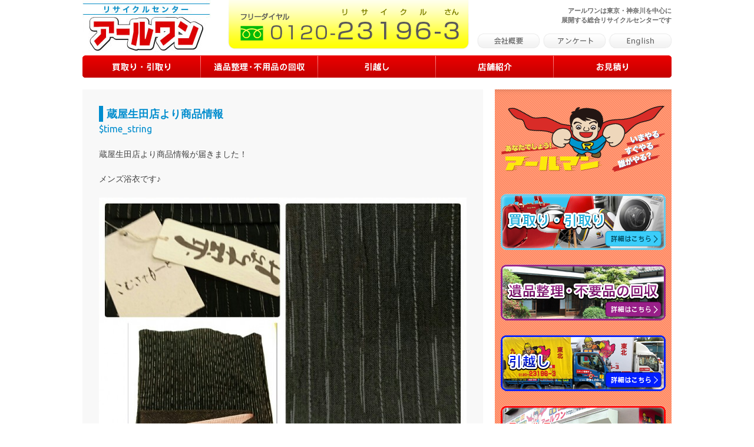

--- FILE ---
content_type: text/html; charset=UTF-8
request_url: https://r-1.co.jp/2016/07/17/%E8%94%B5%E5%B1%8B%E7%94%9F%E7%94%B0%E5%BA%97%E3%82%88%E3%82%8A%E5%95%86%E5%93%81%E6%83%85%E5%A0%B1-13/
body_size: 30701
content:
<!DOCTYPE html>
<html lang="ja">
<head>
<meta charset="UTF-8">
<meta name="viewport" content="width=device-width, initial-scale=1">
<title>蔵屋生田店より商品情報 | リサイクルセンター R-1 | リサイクルショップ アールワン</title>
<link rel="profile" href="https://gmpg.org/xfn/11">
<link rel="pingback" href="https://r-1.co.jp/wp/xmlrpc.php">

<meta name='robots' content='max-image-preview:large' />
	<style>img:is([sizes="auto" i], [sizes^="auto," i]) { contain-intrinsic-size: 3000px 1500px }</style>
	<link rel='dns-prefetch' href='//ajax.googleapis.com' />
<link rel='dns-prefetch' href='//fonts.googleapis.com' />
<link rel="alternate" type="application/rss+xml" title="リサイクルセンター R-1 | リサイクルショップ アールワン &raquo; フィード" href="https://r-1.co.jp/feed/" />
<link rel="alternate" type="application/rss+xml" title="リサイクルセンター R-1 | リサイクルショップ アールワン &raquo; コメントフィード" href="https://r-1.co.jp/comments/feed/" />
<script type="text/javascript">
/* <![CDATA[ */
window._wpemojiSettings = {"baseUrl":"https:\/\/s.w.org\/images\/core\/emoji\/16.0.1\/72x72\/","ext":".png","svgUrl":"https:\/\/s.w.org\/images\/core\/emoji\/16.0.1\/svg\/","svgExt":".svg","source":{"concatemoji":"https:\/\/r-1.co.jp\/wp\/wp-includes\/js\/wp-emoji-release.min.js?ver=6.8.3"}};
/*! This file is auto-generated */
!function(s,n){var o,i,e;function c(e){try{var t={supportTests:e,timestamp:(new Date).valueOf()};sessionStorage.setItem(o,JSON.stringify(t))}catch(e){}}function p(e,t,n){e.clearRect(0,0,e.canvas.width,e.canvas.height),e.fillText(t,0,0);var t=new Uint32Array(e.getImageData(0,0,e.canvas.width,e.canvas.height).data),a=(e.clearRect(0,0,e.canvas.width,e.canvas.height),e.fillText(n,0,0),new Uint32Array(e.getImageData(0,0,e.canvas.width,e.canvas.height).data));return t.every(function(e,t){return e===a[t]})}function u(e,t){e.clearRect(0,0,e.canvas.width,e.canvas.height),e.fillText(t,0,0);for(var n=e.getImageData(16,16,1,1),a=0;a<n.data.length;a++)if(0!==n.data[a])return!1;return!0}function f(e,t,n,a){switch(t){case"flag":return n(e,"\ud83c\udff3\ufe0f\u200d\u26a7\ufe0f","\ud83c\udff3\ufe0f\u200b\u26a7\ufe0f")?!1:!n(e,"\ud83c\udde8\ud83c\uddf6","\ud83c\udde8\u200b\ud83c\uddf6")&&!n(e,"\ud83c\udff4\udb40\udc67\udb40\udc62\udb40\udc65\udb40\udc6e\udb40\udc67\udb40\udc7f","\ud83c\udff4\u200b\udb40\udc67\u200b\udb40\udc62\u200b\udb40\udc65\u200b\udb40\udc6e\u200b\udb40\udc67\u200b\udb40\udc7f");case"emoji":return!a(e,"\ud83e\udedf")}return!1}function g(e,t,n,a){var r="undefined"!=typeof WorkerGlobalScope&&self instanceof WorkerGlobalScope?new OffscreenCanvas(300,150):s.createElement("canvas"),o=r.getContext("2d",{willReadFrequently:!0}),i=(o.textBaseline="top",o.font="600 32px Arial",{});return e.forEach(function(e){i[e]=t(o,e,n,a)}),i}function t(e){var t=s.createElement("script");t.src=e,t.defer=!0,s.head.appendChild(t)}"undefined"!=typeof Promise&&(o="wpEmojiSettingsSupports",i=["flag","emoji"],n.supports={everything:!0,everythingExceptFlag:!0},e=new Promise(function(e){s.addEventListener("DOMContentLoaded",e,{once:!0})}),new Promise(function(t){var n=function(){try{var e=JSON.parse(sessionStorage.getItem(o));if("object"==typeof e&&"number"==typeof e.timestamp&&(new Date).valueOf()<e.timestamp+604800&&"object"==typeof e.supportTests)return e.supportTests}catch(e){}return null}();if(!n){if("undefined"!=typeof Worker&&"undefined"!=typeof OffscreenCanvas&&"undefined"!=typeof URL&&URL.createObjectURL&&"undefined"!=typeof Blob)try{var e="postMessage("+g.toString()+"("+[JSON.stringify(i),f.toString(),p.toString(),u.toString()].join(",")+"));",a=new Blob([e],{type:"text/javascript"}),r=new Worker(URL.createObjectURL(a),{name:"wpTestEmojiSupports"});return void(r.onmessage=function(e){c(n=e.data),r.terminate(),t(n)})}catch(e){}c(n=g(i,f,p,u))}t(n)}).then(function(e){for(var t in e)n.supports[t]=e[t],n.supports.everything=n.supports.everything&&n.supports[t],"flag"!==t&&(n.supports.everythingExceptFlag=n.supports.everythingExceptFlag&&n.supports[t]);n.supports.everythingExceptFlag=n.supports.everythingExceptFlag&&!n.supports.flag,n.DOMReady=!1,n.readyCallback=function(){n.DOMReady=!0}}).then(function(){return e}).then(function(){var e;n.supports.everything||(n.readyCallback(),(e=n.source||{}).concatemoji?t(e.concatemoji):e.wpemoji&&e.twemoji&&(t(e.twemoji),t(e.wpemoji)))}))}((window,document),window._wpemojiSettings);
/* ]]> */
</script>
<style id='wp-emoji-styles-inline-css' type='text/css'>

	img.wp-smiley, img.emoji {
		display: inline !important;
		border: none !important;
		box-shadow: none !important;
		height: 1em !important;
		width: 1em !important;
		margin: 0 0.07em !important;
		vertical-align: -0.1em !important;
		background: none !important;
		padding: 0 !important;
	}
</style>
<link rel='stylesheet' id='wp-block-library-css' href='https://r-1.co.jp/wp/wp-includes/css/dist/block-library/style.min.css?ver=6.8.3' type='text/css' media='all' />
<style id='classic-theme-styles-inline-css' type='text/css'>
/*! This file is auto-generated */
.wp-block-button__link{color:#fff;background-color:#32373c;border-radius:9999px;box-shadow:none;text-decoration:none;padding:calc(.667em + 2px) calc(1.333em + 2px);font-size:1.125em}.wp-block-file__button{background:#32373c;color:#fff;text-decoration:none}
</style>
<style id='global-styles-inline-css' type='text/css'>
:root{--wp--preset--aspect-ratio--square: 1;--wp--preset--aspect-ratio--4-3: 4/3;--wp--preset--aspect-ratio--3-4: 3/4;--wp--preset--aspect-ratio--3-2: 3/2;--wp--preset--aspect-ratio--2-3: 2/3;--wp--preset--aspect-ratio--16-9: 16/9;--wp--preset--aspect-ratio--9-16: 9/16;--wp--preset--color--black: #000000;--wp--preset--color--cyan-bluish-gray: #abb8c3;--wp--preset--color--white: #ffffff;--wp--preset--color--pale-pink: #f78da7;--wp--preset--color--vivid-red: #cf2e2e;--wp--preset--color--luminous-vivid-orange: #ff6900;--wp--preset--color--luminous-vivid-amber: #fcb900;--wp--preset--color--light-green-cyan: #7bdcb5;--wp--preset--color--vivid-green-cyan: #00d084;--wp--preset--color--pale-cyan-blue: #8ed1fc;--wp--preset--color--vivid-cyan-blue: #0693e3;--wp--preset--color--vivid-purple: #9b51e0;--wp--preset--gradient--vivid-cyan-blue-to-vivid-purple: linear-gradient(135deg,rgba(6,147,227,1) 0%,rgb(155,81,224) 100%);--wp--preset--gradient--light-green-cyan-to-vivid-green-cyan: linear-gradient(135deg,rgb(122,220,180) 0%,rgb(0,208,130) 100%);--wp--preset--gradient--luminous-vivid-amber-to-luminous-vivid-orange: linear-gradient(135deg,rgba(252,185,0,1) 0%,rgba(255,105,0,1) 100%);--wp--preset--gradient--luminous-vivid-orange-to-vivid-red: linear-gradient(135deg,rgba(255,105,0,1) 0%,rgb(207,46,46) 100%);--wp--preset--gradient--very-light-gray-to-cyan-bluish-gray: linear-gradient(135deg,rgb(238,238,238) 0%,rgb(169,184,195) 100%);--wp--preset--gradient--cool-to-warm-spectrum: linear-gradient(135deg,rgb(74,234,220) 0%,rgb(151,120,209) 20%,rgb(207,42,186) 40%,rgb(238,44,130) 60%,rgb(251,105,98) 80%,rgb(254,248,76) 100%);--wp--preset--gradient--blush-light-purple: linear-gradient(135deg,rgb(255,206,236) 0%,rgb(152,150,240) 100%);--wp--preset--gradient--blush-bordeaux: linear-gradient(135deg,rgb(254,205,165) 0%,rgb(254,45,45) 50%,rgb(107,0,62) 100%);--wp--preset--gradient--luminous-dusk: linear-gradient(135deg,rgb(255,203,112) 0%,rgb(199,81,192) 50%,rgb(65,88,208) 100%);--wp--preset--gradient--pale-ocean: linear-gradient(135deg,rgb(255,245,203) 0%,rgb(182,227,212) 50%,rgb(51,167,181) 100%);--wp--preset--gradient--electric-grass: linear-gradient(135deg,rgb(202,248,128) 0%,rgb(113,206,126) 100%);--wp--preset--gradient--midnight: linear-gradient(135deg,rgb(2,3,129) 0%,rgb(40,116,252) 100%);--wp--preset--font-size--small: 13px;--wp--preset--font-size--medium: 20px;--wp--preset--font-size--large: 36px;--wp--preset--font-size--x-large: 42px;--wp--preset--spacing--20: 0.44rem;--wp--preset--spacing--30: 0.67rem;--wp--preset--spacing--40: 1rem;--wp--preset--spacing--50: 1.5rem;--wp--preset--spacing--60: 2.25rem;--wp--preset--spacing--70: 3.38rem;--wp--preset--spacing--80: 5.06rem;--wp--preset--shadow--natural: 6px 6px 9px rgba(0, 0, 0, 0.2);--wp--preset--shadow--deep: 12px 12px 50px rgba(0, 0, 0, 0.4);--wp--preset--shadow--sharp: 6px 6px 0px rgba(0, 0, 0, 0.2);--wp--preset--shadow--outlined: 6px 6px 0px -3px rgba(255, 255, 255, 1), 6px 6px rgba(0, 0, 0, 1);--wp--preset--shadow--crisp: 6px 6px 0px rgba(0, 0, 0, 1);}:where(.is-layout-flex){gap: 0.5em;}:where(.is-layout-grid){gap: 0.5em;}body .is-layout-flex{display: flex;}.is-layout-flex{flex-wrap: wrap;align-items: center;}.is-layout-flex > :is(*, div){margin: 0;}body .is-layout-grid{display: grid;}.is-layout-grid > :is(*, div){margin: 0;}:where(.wp-block-columns.is-layout-flex){gap: 2em;}:where(.wp-block-columns.is-layout-grid){gap: 2em;}:where(.wp-block-post-template.is-layout-flex){gap: 1.25em;}:where(.wp-block-post-template.is-layout-grid){gap: 1.25em;}.has-black-color{color: var(--wp--preset--color--black) !important;}.has-cyan-bluish-gray-color{color: var(--wp--preset--color--cyan-bluish-gray) !important;}.has-white-color{color: var(--wp--preset--color--white) !important;}.has-pale-pink-color{color: var(--wp--preset--color--pale-pink) !important;}.has-vivid-red-color{color: var(--wp--preset--color--vivid-red) !important;}.has-luminous-vivid-orange-color{color: var(--wp--preset--color--luminous-vivid-orange) !important;}.has-luminous-vivid-amber-color{color: var(--wp--preset--color--luminous-vivid-amber) !important;}.has-light-green-cyan-color{color: var(--wp--preset--color--light-green-cyan) !important;}.has-vivid-green-cyan-color{color: var(--wp--preset--color--vivid-green-cyan) !important;}.has-pale-cyan-blue-color{color: var(--wp--preset--color--pale-cyan-blue) !important;}.has-vivid-cyan-blue-color{color: var(--wp--preset--color--vivid-cyan-blue) !important;}.has-vivid-purple-color{color: var(--wp--preset--color--vivid-purple) !important;}.has-black-background-color{background-color: var(--wp--preset--color--black) !important;}.has-cyan-bluish-gray-background-color{background-color: var(--wp--preset--color--cyan-bluish-gray) !important;}.has-white-background-color{background-color: var(--wp--preset--color--white) !important;}.has-pale-pink-background-color{background-color: var(--wp--preset--color--pale-pink) !important;}.has-vivid-red-background-color{background-color: var(--wp--preset--color--vivid-red) !important;}.has-luminous-vivid-orange-background-color{background-color: var(--wp--preset--color--luminous-vivid-orange) !important;}.has-luminous-vivid-amber-background-color{background-color: var(--wp--preset--color--luminous-vivid-amber) !important;}.has-light-green-cyan-background-color{background-color: var(--wp--preset--color--light-green-cyan) !important;}.has-vivid-green-cyan-background-color{background-color: var(--wp--preset--color--vivid-green-cyan) !important;}.has-pale-cyan-blue-background-color{background-color: var(--wp--preset--color--pale-cyan-blue) !important;}.has-vivid-cyan-blue-background-color{background-color: var(--wp--preset--color--vivid-cyan-blue) !important;}.has-vivid-purple-background-color{background-color: var(--wp--preset--color--vivid-purple) !important;}.has-black-border-color{border-color: var(--wp--preset--color--black) !important;}.has-cyan-bluish-gray-border-color{border-color: var(--wp--preset--color--cyan-bluish-gray) !important;}.has-white-border-color{border-color: var(--wp--preset--color--white) !important;}.has-pale-pink-border-color{border-color: var(--wp--preset--color--pale-pink) !important;}.has-vivid-red-border-color{border-color: var(--wp--preset--color--vivid-red) !important;}.has-luminous-vivid-orange-border-color{border-color: var(--wp--preset--color--luminous-vivid-orange) !important;}.has-luminous-vivid-amber-border-color{border-color: var(--wp--preset--color--luminous-vivid-amber) !important;}.has-light-green-cyan-border-color{border-color: var(--wp--preset--color--light-green-cyan) !important;}.has-vivid-green-cyan-border-color{border-color: var(--wp--preset--color--vivid-green-cyan) !important;}.has-pale-cyan-blue-border-color{border-color: var(--wp--preset--color--pale-cyan-blue) !important;}.has-vivid-cyan-blue-border-color{border-color: var(--wp--preset--color--vivid-cyan-blue) !important;}.has-vivid-purple-border-color{border-color: var(--wp--preset--color--vivid-purple) !important;}.has-vivid-cyan-blue-to-vivid-purple-gradient-background{background: var(--wp--preset--gradient--vivid-cyan-blue-to-vivid-purple) !important;}.has-light-green-cyan-to-vivid-green-cyan-gradient-background{background: var(--wp--preset--gradient--light-green-cyan-to-vivid-green-cyan) !important;}.has-luminous-vivid-amber-to-luminous-vivid-orange-gradient-background{background: var(--wp--preset--gradient--luminous-vivid-amber-to-luminous-vivid-orange) !important;}.has-luminous-vivid-orange-to-vivid-red-gradient-background{background: var(--wp--preset--gradient--luminous-vivid-orange-to-vivid-red) !important;}.has-very-light-gray-to-cyan-bluish-gray-gradient-background{background: var(--wp--preset--gradient--very-light-gray-to-cyan-bluish-gray) !important;}.has-cool-to-warm-spectrum-gradient-background{background: var(--wp--preset--gradient--cool-to-warm-spectrum) !important;}.has-blush-light-purple-gradient-background{background: var(--wp--preset--gradient--blush-light-purple) !important;}.has-blush-bordeaux-gradient-background{background: var(--wp--preset--gradient--blush-bordeaux) !important;}.has-luminous-dusk-gradient-background{background: var(--wp--preset--gradient--luminous-dusk) !important;}.has-pale-ocean-gradient-background{background: var(--wp--preset--gradient--pale-ocean) !important;}.has-electric-grass-gradient-background{background: var(--wp--preset--gradient--electric-grass) !important;}.has-midnight-gradient-background{background: var(--wp--preset--gradient--midnight) !important;}.has-small-font-size{font-size: var(--wp--preset--font-size--small) !important;}.has-medium-font-size{font-size: var(--wp--preset--font-size--medium) !important;}.has-large-font-size{font-size: var(--wp--preset--font-size--large) !important;}.has-x-large-font-size{font-size: var(--wp--preset--font-size--x-large) !important;}
:where(.wp-block-post-template.is-layout-flex){gap: 1.25em;}:where(.wp-block-post-template.is-layout-grid){gap: 1.25em;}
:where(.wp-block-columns.is-layout-flex){gap: 2em;}:where(.wp-block-columns.is-layout-grid){gap: 2em;}
:root :where(.wp-block-pullquote){font-size: 1.5em;line-height: 1.6;}
</style>
<link rel='stylesheet' id='contact-form-7-css' href='https://r-1.co.jp/wp/wp-content/plugins/contact-form-7/includes/css/styles.css?ver=5.4.2' type='text/css' media='all' />
<link rel='stylesheet' id='plainly-style-css' href='https://r-1.co.jp/wp/wp-content/themes/r-1/style.css?ver=6.8.3' type='text/css' media='all' />
<link rel='stylesheet' id='plainly-fonts-css' href='//fonts.googleapis.com/css?family=Ubuntu%3A300italic%2C300%2C400italic%2C400%2C500italic%2C500%2C700italic%2C700&#038;subset=latin%2Clatin-ext' type='text/css' media='all' />
<script type="text/javascript" src="https://ajax.googleapis.com/ajax/libs/jquery/1.11.0/jquery.min.js?ver=1.11.0" id="jquery-js"></script>
<link rel="https://api.w.org/" href="https://r-1.co.jp/wp-json/" /><link rel="alternate" title="JSON" type="application/json" href="https://r-1.co.jp/wp-json/wp/v2/posts/1704" /><link rel="EditURI" type="application/rsd+xml" title="RSD" href="https://r-1.co.jp/wp/xmlrpc.php?rsd" />
<meta name="generator" content="WordPress 6.8.3" />
<link rel="canonical" href="https://r-1.co.jp/2016/07/17/%e8%94%b5%e5%b1%8b%e7%94%9f%e7%94%b0%e5%ba%97%e3%82%88%e3%82%8a%e5%95%86%e5%93%81%e6%83%85%e5%a0%b1-13/" />
<link rel='shortlink' href='https://r-1.co.jp/?p=1704' />
<link rel="alternate" title="oEmbed (JSON)" type="application/json+oembed" href="https://r-1.co.jp/wp-json/oembed/1.0/embed?url=https%3A%2F%2Fr-1.co.jp%2F2016%2F07%2F17%2F%25e8%2594%25b5%25e5%25b1%258b%25e7%2594%259f%25e7%2594%25b0%25e5%25ba%2597%25e3%2582%2588%25e3%2582%258a%25e5%2595%2586%25e5%2593%2581%25e6%2583%2585%25e5%25a0%25b1-13%2F" />
<link rel="alternate" title="oEmbed (XML)" type="text/xml+oembed" href="https://r-1.co.jp/wp-json/oembed/1.0/embed?url=https%3A%2F%2Fr-1.co.jp%2F2016%2F07%2F17%2F%25e8%2594%25b5%25e5%25b1%258b%25e7%2594%259f%25e7%2594%25b0%25e5%25ba%2597%25e3%2582%2588%25e3%2582%258a%25e5%2595%2586%25e5%2593%2581%25e6%2583%2585%25e5%25a0%25b1-13%2F&#038;format=xml" />
<link rel="icon" href="https://r-1.co.jp/wp/wp-content/uploads/2016/03/cropped-3匹-32x32.jpg" sizes="32x32" />
<link rel="icon" href="https://r-1.co.jp/wp/wp-content/uploads/2016/03/cropped-3匹-192x192.jpg" sizes="192x192" />
<link rel="apple-touch-icon" href="https://r-1.co.jp/wp/wp-content/uploads/2016/03/cropped-3匹-180x180.jpg" />
<meta name="msapplication-TileImage" content="https://r-1.co.jp/wp/wp-content/uploads/2016/03/cropped-3匹-270x270.jpg" />


</head>

<body class="wp-singular post-template-default single single-post postid-1704 single-format-standard wp-theme-r-1 drawer drawer-left">

<script>
  (function(i,s,o,g,r,a,m){i['GoogleAnalyticsObject']=r;i[r]=i[r]||function(){
  (i[r].q=i[r].q||[]).push(arguments)},i[r].l=1*new Date();a=s.createElement(o),
  m=s.getElementsByTagName(o)[0];a.async=1;a.src=g;m.parentNode.insertBefore(a,m)
  })(window,document,'script','//www.google-analytics.com/analytics.js','ga');

  ga('create', 'UA-1292853-19', 'auto');
  ga('send', 'pageview');

</script>

<div id="page" class="hfeed site">
	
	<div id="content" class="site-content">
			<header id="masthead" class="site-header" role="banner">
			<div class="site-branding">
				<h1 class="site-title"><a href="https://r-1.co.jp/" rel="home"><img src="https://r-1.co.jp/wp/wp-content/themes/r-1/images/logo_r1.gif" alt="みんなのアールワン" /></a></h1>
							<h2 class="site-description">アールワンは東京・神奈川を中心に<br />展開する総合リサイクルセンターです</h2>
						</div>
			
						<p class="freedial_header"><img src="https://r-1.co.jp/wp/wp-content/themes/r-1/images/freedial_header.gif" alt="0120-23196-3" /></p>
							
				<ul class="gnavsub">
					<li class="gnavsub_company"><a href="https://r-1.co.jp/company/">会社概要</a></li>
					<li class="gnavsub_inquiry"><a href="https://r-1.co.jp/suggestion-box/">アンケート</a></li>
					<li class="gnavsub_english"><a href="https://r-1.co.jp/stores_english/">English</a></li>
				</ul>
				
				<ul class="gnav">
					<li class="gnav_sell"><a href="https://r-1.co.jp/sell/">買取り・引取り</a></li>
					<li class="gnav_disused"><a href="https://r-1.co.jp/disused/">遺品整理・不要品の回収</a></li>
					<li class="gnav_move"><a href="https://r-1.co.jp/move/">引越し</a></li>
					<li class="gnav_stores"><a href="https://r-1.co.jp/stores/">店舗紹介</a></li>
					<!-- <li class="gnav_kuraya"><a href="https://r-1.co.jp/stores_kuraya_ikuta/">きもの蔵屋</a></li>
					<li class="gnav_recruit"><a href="https://r-1.co.jp/recruit/">求人</a></li>
					<li class="gnav_staff"><a href="https://r-1.co.jp/staff/">スタッフ紹介</a></li>
					<li class="gnav_estimate"><a href="https://r-1.co.jp/buy/mailform.html" target="_blank">お見積り</a></li> -->
					<li class="gnav_estimate"><a href="https://r-1.co.jp/quotation/">お見積り</a></li>
				</ul>
				
			</header><!-- #masthead -->

								
		<div id="primary" class="content-area">
			<main id="main" class="site-main" role="main">
		
			
<article id="post-1704" class="post-1704 post type-post status-publish format-standard hentry category-7">
	<header class="entry-header">

		<h1 class="entry-title">蔵屋生田店より商品情報</h1>
		<div class="entry-meta">
			<span class="posted-on">$time_string</span><span class="byline"> &middot; <span class="author vcard"><a class="url fn n" href="https://r-1.co.jp/author/r-one/">r-one</a></span></span>		</div><!-- .entry-meta -->
	</header><!-- .entry-header -->

	<div class="entry-content">
				<p>蔵屋生田店より商品情報が届きました！</p>
<p>メンズ浴衣です♪</p>
<p><a href="https://r-1.co.jp/wp/wp-content/uploads/2016/07/IMG_20160713_171249.jpg"><img fetchpriority="high" decoding="async" class="alignnone size-medium wp-image-1705" src="https://r-1.co.jp/wp/wp-content/uploads/2016/07/IMG_20160713_171249-624x624.jpg" alt="IMG_20160713_171249" width="624" height="624" srcset="https://r-1.co.jp/wp/wp-content/uploads/2016/07/IMG_20160713_171249-624x624.jpg 624w, https://r-1.co.jp/wp/wp-content/uploads/2016/07/IMG_20160713_171249.jpg 749w" sizes="(max-width: 624px) 100vw, 624px" /></a></p>
<p>&nbsp;</p>
<p><span style="color: #000000; font-family: 游ゴシック;">コムサデモード　浴衣と帯のセット</span></p>
<p><span style="color: #000000; font-family: 游ゴシック;"><span lang="EN-US">販売価格：13,000</span>円<span lang="EN-US">+</span>税</span></p>
<p><span style="color: #000000; font-family: 游ゴシック;">サイズ:</span><span style="color: #000000; font-family: 游ゴシック;"><span lang="EN-US">LL</span></span></p>
<p><span style="color: #000000; font-family: 游ゴシック;">この浴衣、なんと</span><span style="color: #ff0000; font-family: 游ゴシック;"><strong>新品・未使用品なんです</strong><span style="color: #000000;"> 😯  😯 </span></span></p>
<p>この夏、彼女と花火大会に行く予定のオシャレな男性の皆さま、</p>
<p>待ち合わせに浴衣で登場！なんていかがでしょう？</p>
<p>彼女が喜ぶこと間違いなしですっ！</p>
<p>サイズはＬＬと大きめですので、日本びいきの外国の方にも着て頂けるかもしれませんね♪</p>
<p>&nbsp;</p>
<p>在庫確認など商品についてのお問い合わせは・・・</p>
<p>アンティーク＆着物専門店<strong>　</strong><strong><u><span style="color: #0066cc;">●</span></u></strong><a href="https://r-1.co.jp/stores_kuraya_ikuta/"><strong>蔵屋生田店</strong></a>　　☎044-712-5502　まで。　</p>
<hr />
<p><span style="font-size: 12pt;">インスタグラムも始めました！</span></p>
<p>蔵屋のスタッフが着物やアンティークの品物などを写真でご紹介しております。</p>
<p>ぜひチェックしてみてくださいね！</p>
<p><span style="font-size: 14pt;"><a href="https://www.instagram.com/kimono_kuraya/"><img decoding="async" class="alignnone size-full wp-image-1093" src="https://r-1.co.jp/wp/wp-content/uploads/2016/04/バナー１.png" alt="バナー１" width="114" height="70" /></a></span></p>
<p>スマホでチェックの方はこちらから♪</p>
<p>　　↓　↓　↓</p>
<p><a href="https://r-1.co.jp/wp/wp-content/uploads/2016/03/蔵屋インスタ-ＱR.jpg"><img decoding="async" class="alignnone size-full wp-image-1031" src="https://r-1.co.jp/wp/wp-content/uploads/2016/03/蔵屋インスタ-ＱR.jpg" alt="蔵屋インスタ     ＱR" width="114" height="110" /></a></p>
<p>&nbsp;</p>
<p>&nbsp;</p>
<p>&nbsp;</p>
<p>&nbsp;</p>
<p>&nbsp;</p>
<p><span lang="EN-US"><span style="color: #000000; font-family: 游ゴシック;"> </span></span></p>
<p>&nbsp;</p>
			</div><!-- .entry-content -->

	<footer class="entry-footer">
								<span class="cat-links">
				Posted in <a href="https://r-1.co.jp/category/%e8%94%b5%e5%b1%8b/" rel="category tag">蔵屋</a>			</span>
			
					
			</footer><!-- .entry-footer -->
</article><!-- #post-## -->

				<nav class="navigation post-navigation" role="navigation">
		<h1 class="screen-reader-text">Post navigation</h1>
		<div class="nav-links">
			<div class="nav-previous"><a href="https://r-1.co.jp/2016/07/16/%e8%aa%ad%e5%a3%b2%e3%83%a9%e3%83%b3%e3%83%89%e5%ba%97%e3%82%88%e3%82%8a%e5%95%86%e5%93%81%e6%83%85%e5%a0%b1-6/" rel="prev"><span class="meta-nav">&larr;</span>&nbsp;読売ランド店より商品情報</a></div><div class="nav-next"><a href="https://r-1.co.jp/2016/07/19/%e6%9f%bf%e7%94%9f%e5%ba%97%e5%95%86%e5%93%81%e6%83%85%e5%a0%b1/" rel="next">柿生店商品情報&nbsp;<span class="meta-nav">&rarr;</span></a></div>		</div><!-- .nav-links -->
	</nav><!-- .navigation -->
	
			
		
		</main><!-- #main -->
	</div><!-- #primary -->


<div class="drawer-header">
    <button type="button" class="drawer-toggle drawer-hamberger">
      <span class="drawer-hamberger-icon"></span>
    </button>
</div>
  
  <div class="drawer-main drawer-default">
    <nav class="drawer-nav">
    <div class="drawer-brand">
    	<div class="sidebar_logo"><img src="https://r-1.co.jp/wp/wp-content/themes/r-1/images/rman.png" alt="アールマン" /></div>
		<div class="main-navigation-drawer">
			<ul class="sp_nav_grn">
			<li><a href="https://r-1.co.jp/sell/">買取り・引取り</a></li>
			<li><a href="https://r-1.co.jp/disused/">遺品整理・不要品の回収</a></li>
			<li><a href="https://r-1.co.jp/move/">引越し</a></li>
			<li><a href="https://r-1.co.jp/stores/">店舗紹介</a></li>
			<!-- <li><a href="https://r-1.co.jp/stores_kuraya_ikuta/">きもの蔵屋</a></li> -->
			</ul>
			
			<ul class="sp_nav_org">
			<!-- <li><a href="https://r-1.co.jp/recruit/">求人</a></li>
			<li><a href="https://r-1.co.jp/staff/">スタッフ紹介</a></li> -->
			<li><a href="http://r-1.co.jp/buy/mailform.html" target="_blank">お見積り</a></li>
			</ul>
			
			<ul class="sp_nav_blu">
			<li><a href="https://r-1.co.jp/company/">会社概要</a></li>
			<li><a href="https://r-1.co.jp/suggestion-box/">アンケート</a></li>
			<li><a href="https://r-1.co.jp/stores_english/">English</a></li>
			<li><a href="https://r-1.co.jp/company#a1">特定商取引法に基づく表示</a></li>
			<li><a href="https://r-1.co.jp/company#a2">古物営業法に基づく表示</a></li>
			<li><a href="https://r-1.co.jp/privacy/">プライバシーポリシー</a></li>
			</ul>
		</div>
    </div>

<div id="secondary" class="widget-area" role="complementary">
<div class="sidebar_logo"><img src="https://r-1.co.jp/wp/wp-content/themes/r-1/images/rman.png" alt="アールマン" /></div>
<ul class="sidebar_bnr">
	<li><a href="http://r-1.co.jp/wp/sell/"><img src="https://r-1.co.jp/wp/wp-content/themes/r-1/images/bnr_sell.png" alt="買取り・引取り" /></a></li>
	<li><a href="http://r-1.co.jp/wp/disused/"><img src="https://r-1.co.jp/wp/wp-content/themes/r-1/images/bnr_disused.png" alt="遺品整理・不要品の回収" /></a></li>
	<li><a href="http://r-1.co.jp/wp/move/"><img src="https://r-1.co.jp/wp/wp-content/themes/r-1/images/bnr_move.png" alt="引越し" /></a></li>
	<li><a href="http://r-1.co.jp/wp/stores/"><img src="https://r-1.co.jp/wp/wp-content/themes/r-1/images/bnr_stores.png" alt="店舗紹介" /></a></li>
	<!-- <li><a href="http://r-1.co.jp/wp/stores_kuraya_ikuta/"><img src="https://r-1.co.jp/wp/wp-content/themes/r-1/images/bnr_kuraya.png" alt="きもの蔵屋" /></a></li> -->
	<li><a href="http://jrrc-h.org/" target="_blank"><img src="https://r-1.co.jp/wp/wp-content/themes/r-1/images/bnr_jrrc.png" alt="日本リユース・リサイクル事業者組合" /></a></li>
</ul>
	<aside id="text-3" class="widget widget_text">			<div class="textwidget"> </div>
		</aside></div><!-- #secondary -->

<div class="drawer-footer"><span></span></div>

		
	</nav>
	</div>
		
	</div><!-- #content -->

	<footer id="colophon" class="site-footer" role="contentinfo">
		<div class="site-info">
							<h2 class="site-description-footer-pc">みんなのアールワン</h2>
						
			<div class="business_content">
				<p><strong>業務内容</strong></p>
				<ul>
				<li><a href="https://r-1.co.jp/sell/">買取り・引取り</a></li>
				<li><a href="https://r-1.co.jp/disused/">遺品整理・不用品の回収</a></li>
				<li><a href="https://r-1.co.jp/move/">引越し</a></li>
				<li><a href="https://r-1.co.jp/stores/">店舗紹介</a></li>
				<!-- <li><a href="https://r-1.co.jp/stores_kuraya_ikuta/">リサイクル着物専門店「蔵屋」</a></li> -->
				<li><a href="https://r-1.co.jp/coming-soon/">サービス対応エリア</a></li>
				<!-- <li><a href="http://r-1.co.jp/buy/mailform.html" target="_blank">お見積り</a></li> -->
				<li><a href="https://r-1.co.jp/quotation/">お見積り</a></li>
				</ul>
			</div>
			<div class="company_content">
				<p><strong>会社案内</strong></p>
				<ul>
				<li><a href="https://r-1.co.jp/company/">会社概要</a></li>
				<li><a href="https://r-1.co.jp/recruit/">求人</a></li>
				<!-- <li><a href="https://r-1.co.jp/staff/">スタッフ紹介</a></li> -->
				<li><a href="http://r-1.co.jp/info/mail.html" target="_blank">お問い合わせ</a></li>
				</ul>
			</div>
			<div class="nav_footer">
				<a href="https://r-1.co.jp/company#a1">特定商取引法に基づく表示</a> | 
				<a href="https://r-1.co.jp/company#a2">古物営業法に基づく表示</a> | 
				<a href="https://r-1.co.jp/privacy/">プライバシーポリシー</a>
			</div>
			<div class="copyright">Copyrights &copy; R-1 All rights reserved.</div>
			<img class="footer_logo" src="https://r-1.co.jp/wp/wp-content/themes/r-1/images/logo_footer.png" alt="アールワン" />
						<img class="freedial_footer" src="https://r-1.co.jp/wp/wp-content/themes/r-1/images/freedial_footer.png" alt="0120-23196-3" />
					</div><!-- .site-info -->
	</footer><!-- #colophon -->
</div><!-- #page -->

<script type="speculationrules">
{"prefetch":[{"source":"document","where":{"and":[{"href_matches":"\/*"},{"not":{"href_matches":["\/wp\/wp-*.php","\/wp\/wp-admin\/*","\/wp\/wp-content\/uploads\/*","\/wp\/wp-content\/*","\/wp\/wp-content\/plugins\/*","\/wp\/wp-content\/themes\/r-1\/*","\/*\\?(.+)"]}},{"not":{"selector_matches":"a[rel~=\"nofollow\"]"}},{"not":{"selector_matches":".no-prefetch, .no-prefetch a"}}]},"eagerness":"conservative"}]}
</script>
<script type="text/javascript" src="https://r-1.co.jp/wp/wp-includes/js/dist/vendor/wp-polyfill.min.js?ver=3.15.0" id="wp-polyfill-js"></script>
<script type="text/javascript" id="contact-form-7-js-extra">
/* <![CDATA[ */
var wpcf7 = {"api":{"root":"https:\/\/r-1.co.jp\/wp-json\/","namespace":"contact-form-7\/v1"}};
/* ]]> */
</script>
<script type="text/javascript" src="https://r-1.co.jp/wp/wp-content/plugins/contact-form-7/includes/js/index.js?ver=5.4.2" id="contact-form-7-js"></script>
<script type="text/javascript" src="https://r-1.co.jp/wp/wp-content/themes/r-1/js/navigation.js?ver=20120206" id="plainly-navigation-js"></script>
<script type="text/javascript" src="https://r-1.co.jp/wp/wp-content/themes/r-1/js/skip-link-focus-fix.js?ver=20130115" id="plainly-skip-link-focus-fix-js"></script>

</body>
</html>


--- FILE ---
content_type: text/css
request_url: https://r-1.co.jp/wp/wp-content/themes/r-1/style.css?ver=6.8.3
body_size: 8197
content:
/*
Theme Name: R-1
Author: R-1
*/
/*--------------------------------------------------------------
>>> TABLE OF CONTENTS:
----------------------------------------------------------------
1.0 - Reset
2.0 - Typography
3.0 - Elements
4.0 - Forms
5.0 - Navigation
	5.1 - Links
	5.2 - Menus
6.0 - Accessibility
7.0 - Alignments
8.0 - Clearings
9.0 - Widgets
10.0 - Content
	10.1 - Posts and pages
	10.2 - Asides
	10.3 - Comments
11.0 - Infinite scroll
12.0 - Media
	12.1 - Captions
	12.2 - Galleries
13.0 - Structure
14.0 - Color scheme	
--------------------------------------------------------------*/

/*--------------------------------------------------------------
1.0 - Reset
--------------------------------------------------------------*/
html, body, div, span, applet, object, iframe,
h1, h2, h3, h4, h5, h6, p, blockquote, pre,
a, abbr, acronym, address, big, cite, code,
del, dfn, em, font, ins, kbd, q, s, samp,
small, strike, strong, sub, sup, tt, var,
dl, dt, dd, ol, ul, li,
fieldset, form, label, legend,
table, caption, tbody, tfoot, thead, tr, th, td {
	border: 0;
	font-family: inherit;
	font-size: 100%;
	font-style: inherit;
	font-weight: inherit;
	margin: 0;
	outline: 0;
	padding: 0;
	vertical-align: baseline;
}

html {
	font-size: 62.5%; /* Corrects text resizing oddly in IE6/7 when body font-size is set using em units http://clagnut.com/blog/348/#c790 */
	overflow-y: scroll; /* Keeps page centered in all browsers regardless of content height */
	-webkit-text-size-adjust: 100%; /* Prevents iOS text size adjust after orientation change, without disabling user zoom */
	-ms-text-size-adjust:     100%; /* www.456bereastreet.com/archive/201012/controlling_text_size_in_safari_for_ios_without_disabling_user_zoom/ */
}

*,
*:before,
*:after { /* apply a natural box layout model to all elements; see http://www.paulirish.com/2012/box-sizing-border-box-ftw/ */
	-webkit-box-sizing: border-box; /* Not needed for modern webkit but still used by Blackberry Browser 7.0; see http://caniuse.com/#search=box-sizing */
	-moz-box-sizing:    border-box; /* Still needed for Firefox 28; see http://caniuse.com/#search=box-sizing */
	box-sizing:         border-box;
}

.clearfix:before,
.clearfix:after {
    content: " ";
    display: table;
}

.clearfix:after {
    clear: both;
}

.clearfix {
    *zoom: 1;
}

body {
	background: #fff; /* Fallback for when there is no custom background color defined. */
	min-width: 1000px;
}

article,
aside,
details,
figcaption,
figure,
footer,
header,
main,
nav,
section {
	display: block;
}

ol,
ul {
	list-style: none;
}

table { /* tables still need 'cellspacing="0"' in the markup */
	border-collapse: separate;
	border-spacing: 0;
}

caption,
th,
td {
	font-weight: normal;
	text-align: left;
}

blockquote:before,
blockquote:after,
q:before,
q:after {
	content: "";
}

blockquote,
q {
	quotes: "" "";
}

a:focus {
	outline: thin dotted;
}

a:hover,
a:active {
	outline: 0;
}

a img {
	border: 0;
}

/*--------------------------------------------------------------
2.0 Typography
--------------------------------------------------------------*/
body,
button,
input,
select,
textarea {
	color: #404040;
	font-family: 'Ubuntu', sans-serif;
	font-size: 16px;
	font-size: 1.6rem;
	line-height: 1.5;
}

h1,
h2,
h3,
h4,
h5,
h6 {
	clear: both;
	font-weight: bold;
}

p {
	margin-bottom: 1.5em;
}

b,
strong {
	font-weight: bold;
}

dfn,
cite,
em,
i {
	font-style: italic;
}

blockquote {
	color: #666;
	padding-left: 1.5em;
	border-left: 0.5em solid #eee;
}

address {
	margin: 0 0 1.5em;
}

pre {
	background: #eee;
	font-family: "Courier 10 Pitch", Courier, monospace;
	font-size: 15px;
	font-size: 1.5rem;
	line-height: 1.6;
	margin-bottom: 1.6em;
	max-width: 100%;
	overflow: auto;
	padding: 1.6em;
}

code,
kbd,
tt,
var {
	font: 15px Monaco, Consolas, "Andale Mono", "DejaVu Sans Mono", monospace;
}

abbr,
acronym {
	border-bottom: 1px dotted #666;
	cursor: help;
}

mark,
ins {
	background: #fff9c0;
	text-decoration: none;
}

sup,
sub {
	font-size: 75%;
	height: 0;
	line-height: 0;
	position: relative;
	vertical-align: baseline;
}

sup {
	bottom: 1ex;
}

sub {
	top: .5ex;
}

small {
	font-size: 75%;
}

big {
	font-size: 125%;
}

.edit-link {
	margin-bottom: 1.5em;
}

.nav-links {
	font-weight: bold;
}

.page-title {
	font-weight: bold;
	letter-spacing: 1px;
	margin-bottom: 2.5em;
	text-transform: uppercase;
}

.site-content {
	margin: 0 auto;
	width: 1000px;
	background: url(images/bg_rightnav.png) repeat-y;
}

.site-header {
	position: relative;
	background: #fff;
}

.site-branding {
	position: relative;
	height: 132px;
}

.site-title {
	position: absolute;
	top: 0;
	left: 0;
}

.site-description {
	font-size: 11px;
	line-height: 1.5;
	position: absolute;
	top: 10px;
	right: 0;
	width: 230px;
	color: #999;
	text-align: right;
}

.freedial_header {
	position: absolute;
	top: 0;
	left: 247px;
}

.gnavsub {
	position: absolute;
	top: 57px;
	left: 670px;
	width: 330px;
	height: 25px;
	background: url(images/gnav_sub.gif) no-repeat;
	overflow: hidden;
}

.gnavsub li a {
	float: left;
	margin: 0 6px 0 0;
	text-indent: 100%;
	white-space: nowrap;
	overflow: hidden;
}

.gnavsub_company a {
	width: 106px;
	background: url(images/gnav_sub.gif) no-repeat;
}
.gnavsub_company a:hover {
	background: url(images/gnav_sub.gif) 0 -25px no-repeat;
}

.gnavsub_inquiry a {
	width: 106px;
	background: url(images/gnav_sub.gif) -112px 0 no-repeat;
}
.gnavsub_inquiry a:hover {
	background: url(images/gnav_sub.gif) -112px -25px no-repeat;
}

.gnavsub_english a {
	margin: 0 !important;
	width: 106px;
	background: url(images/gnav_sub.gif) -223px 0 no-repeat;
}
.gnavsub_english a:hover {
	background: url(images/gnav_sub.gif) -223px -25px no-repeat;
}

.gnav {
	position: absolute;
	top: 94px;
	left: 0;
	width: 1000px;
	height: 38px;
	background: url(images/gnav-210529.gif) no-repeat;
	overflow: hidden;
}

.gnav li a {
	float: left;
	text-indent: 100%;
	white-space: nowrap;
	overflow: hidden;
	width: 200px;
	height: 38px;
}

.gnav_sell a {
	background: url(images/gnav-210529.gif) no-repeat;
}
.gnav_sell a:hover {
	background: url(images/gnav-210529.gif) 0 -38px no-repeat;
}

.gnav_disused a {
	background: url(images/gnav-210529.gif) -200px 0 no-repeat;
}
.gnav_disused a:hover {
	background: url(images/gnav-210529.gif) -200px -38px no-repeat;
}

.gnav_move a {
	background: url(images/gnav-210529.gif) -400px 0 no-repeat;
}
.gnav_move a:hover {
	background: url(images/gnav-210529.gif) -400px -38px no-repeat;
}

.gnav_stores a {
	background: url(images/gnav-210529.gif) -600px 0 no-repeat;
}
.gnav_stores a:hover {
	background: url(images/gnav-210529.gif) -600px -38px no-repeat;
}

.gnav_estimate a {
	background: url(images/gnav-210529.gif) -800px 0 no-repeat;
}
.gnav_estimate a:hover {
	background: url(images/gnav-210529.gif) -800px -38px no-repeat;
}






.gnav_kuraya a {
	width: 116px;
	background: url(images/gnav.gif) -532px 0 no-repeat;
}
.gnav_kuraya a:hover {
	background: url(images/gnav.gif) -532px -38px no-repeat;
}

.gnav_recruit a {
	width: 116px;
	background: url(images/gnav.gif) -648px 0 no-repeat;
}
.gnav_recruit a:hover {
	background: url(images/gnav.gif) -648px -38px no-repeat;
}

.gnav_staff a {
	width: 116px;
	background: url(images/gnav.gif) -764px 0 no-repeat;
}
.gnav_staff a:hover {
	background: url(images/gnav.gif) -764px -38px no-repeat;
}

.topimage {
	height: 326px;
}

.sidebar_logo {
	margin: 28px auto 30px auto;
	display: block;
	width: 278px;
}

.sidebar_bnr {
	margin: 0 auto;
	padding: 0;
	width: 280px;
	list-style: none;
}

.sidebar_bnr li {
	margin: 0 0 18px 0;
}

.sidebar_bnr li a:hover, .alpha:hover {
	filter:alpha(opacity=85);
	-moz-opacity: 0.85;
	opacity: 0.85;
}

.alpha70:hover {
	filter:alpha(opacity=70);
	-moz-opacity: 0.7;
	opacity: 0.7;
}

.title_top {
	margin: 24px 0 4px 0;
}

.title_page {
	margin: 0 0 4px 0;
}

.site-main {
	width: 680px;
}

.entry-title {
	padding: 0 0 0 6px;
	border-left: 7px solid #008dce;
	font-size: 18px;
	color: #008dce;
}

.entry-meta {
	color: #008dce;
}

.entry-content {
	font-size: 14px;
}

.entry-content h2 {
	padding: 0 0 0 6px;
	font-size: 17px;
	border-bottom: 2px solid #ccc;
}

.sax {
	color: #0a92c6 !important;
}

.red {
	color: #ff0000 !important;
}

.ppl {
	color: #8d3474 !important;
}

.bg_sax {
	background: #d8f5fd;
}

.bg_lsax {
	background: #e7f9fb;
}

.bg_pink {
	background: #ffd1db;
}

.bg_lpink {
	background: #ffe1e7;
}

.bg_bgry {
	background: #ecefe8;
}

.bg_gry {
	background: #ebebeb;
}

.bg_lgrn {
	background: #eeffc1;
}

.bg_lorg {
	background: #ffd9cd;
}

.bg_lylw {
	background: #ffeac4;
}

.box_photo {
	float: left;
	width: 160px;
	height: 90px;
}

.box_photo_stores {
	float: left;
	width: 168px;
	height: 120px;
	display: block;
}

.box_photo_stores img {
	margin: 10px 0 0 10px;
}

.box_text {
	float: right;
	width: 520px;
	height: 90px;
}

.box_text_stores {
	float: right;
	width: 512px;
	height: 120px;
	position: relative;
}

.title_sub {
	clear: both;
	margin: 0;
	padding: 14px 0 4px;
	font-size: 14px;
	font-weight: bold;
}

.title_sub_stores {
	clear: both;
	margin: 0;
	padding: 6px 0 4px;
	font-size: 16px;
	font-weight: bold;
	text-decoration: underline;
}

.title_sub_stores_english {
	clear: both;
	margin: 0;
	padding: 6px 0 0;
	font-size: 14px;
	font-weight: bold;
}

.box {
	clear: both;
	width: 680px;
	height: 90px;
}

.box_stores {
	clear: both;
	width: 680px;
	height: 120px;
}

.detail {
	margin: 0;
	padding: 0;
	font-size: 12px;
}

.detail_english {
	margin: 0;
	padding: 0;
	font-size: 12px;
	line-height: 1.4;
}

.sell_title {
	clear: both;
	margin: 50px 0 0;
}

.text001 {
	margin: 14px 0 0 6px;
	font-size: 12px;
}

.font12px {
	font-size: 12px;
}

.sell_flow_image {
	margin: 10px 0 0 5px;
}

.image_recovery {
	margin: 30px 0 0 5px;
}

.sell_footer {
	margin: 36px 0 0;
	position: relative;
	width: 680px;
	height: 300px;
	background: url(images/sell_footer.gif) no-repeat;
}

.btn_sell {
	position: absolute;
	top: 204px;
	left: 132px;
}

.deceased {
	margin: 14px 0 0;
	width: 680px;
}

.deceased_image {
	float: left;
	width: 224px;
}

.deceased_image img {
	margin: 0 0 0 10px;
}

.deceased_text {
	float: left;
	padding: 24px 0 0 0;
	width: 456px;
	font-size: 12px;
}

.move_plan {
	position: relative;
	width: 680px;
	height: 320px;
	background: url(images/move_plan.gif) no-repeat;
}

.move_plan_text {
	position: absolute;
	top: 47px;
	left: 26px;
	font-size: 14px;
	font-weight: bold;
}

.move_text {
	margin: 10px 0 10px 12px;
	font-size: 14px;
}

.move_bnr {
	margin: 40px 0 0; 
}

.stores_mark {
	width: 502px;
	height: 20px;
	display: block;
}

.stores_mark img {
	margin: 10px 4px 0 0;
	float: right;
}

.btn_detail {
	position: absolute;
	right: 10px;
	bottom: 10px;
}

.btn_english img, .stores_staff img {
	margin: 0 0 3px;
	padding: 0;
	vertical-align: bottom;
}

.stores_box_left {
	float: left;
	width: 302px;
}

.stores_box_right {
	float: right;
	width: 350px;
}

.stores_staff {
	color: #ff0000;
	font-size: 14px;
	line-height: 24px;
	font-weight: bold;
}

.stores_text {
	font-size: 12px;
}

.stores_box_right table {
	padding: 18px;
	font-size: 12px;
	line-height: 2.5;
}

.stores_box_right th {
	border-bottom: 1px solid #fff;
}

.bblast {
	border-bottom: none !important;
}

.stores_box_right td {
	padding: 0 0 0 18px;
	border-bottom: 1px solid #fff;
}

.stores_map {
	padding: 4px 8px;
	background: #ff0000;
	color: #fff;
	font-weight: normal !important;
	text-decoration: none !important;
}

.stores_map:hover {
	color: #fff;
}

.btn_stores_detail {
	clear: both;
	margin: 0 0 30px 0;
	padding: 10px 0 0 0;
}

.btn_stores_detail a {
	margin: 0 auto;
	display: block;
	width: 419px;
	height: 63px;
}

.inquiry_form_kuraya {
	position: relative;
	width: 680px;
	height: 140px;
	background: url(images/inquiry_form_kuraya_bg.gif) 5px 0 no-repeat;
}

.inquiry_form_kuraya p {
	position: absolute;
	top: 24px;
	left: 0;
	width: 680px;
	text-align: center;
	color: #ff0000;
	font-size: 16px;
	font-weight: bold;
}

.inquiry_form_kuraya .btn_inquiry {
	position: absolute;
	top: 52px;
	right: 14px;
}

.kimono_flow_main {
	margin: 5px 0 0 5px;
}

.kimono_flow_box {
	clear: both;
	margin: 0 0 10px 0;
	width: 670px;
	background: #ffb2b2;
	border-radius: 5px;
    -webkit-border-radius: 5px;
    -moz-border-radius: 5px;
}

.subbox {
	height: 100px;
    display: table-cell;
    vertical-align: middle;
}

.kimono_flow_subtitle {
	margin: 0;
	padding: 0 0 6px 14px;
	width: 100%;
	font-size: 16px;
	font-weight: bold;
}

.kimono_flow_text {
	margin: 0;
	padding: 0 0 0 14px;
	font-size: 12px;
}

.kimono_flow_left {
	float: left;
	width: 328px;
	height: 80px;
	background: #a9eca9;
	border-radius: 5px;
    -webkit-border-radius: 5px;
    -moz-border-radius: 5px;
}

.kimono_flow_left p, .kimono_flow_right p {
    font-size: 12px;
    margin: 22px 0 0 14px;
}

.kimono_flow_right {
	float: right;
	width: 328px;
	height: 80px;
	background: #e6e9af;
	border-radius: 5px;
    -webkit-border-radius: 5px;
    -moz-border-radius: 5px;
}

.kimono_flow_cap {
	clear: both;
	padding: 12px 0 0 0;
	font-size: 12px;
}

.title_recruit {
	margin: 10px 0 0 0;
	border: none !important;
}

.recruit_table {
	width: 660px;
	padding: 18px;
	font-size: 12px;
	line-height: 2.5;
}

.recruit_table th {
	border-bottom: 1px solid #fff;
}

.bblast {
	border-bottom: none !important;
}

.recruit_table td {
	padding: 0 0 0 18px;
	border-bottom: 1px solid #fff;
}

.recruit_cap {
	margin: 0;
	font-size: 24px;
}

.recruit_contact {
	font-size: 13px;
}

.recruit_contact a {
	color: #ff0000;
	font-weight: normal !important;
	text-decoration: underline;
}

.staff_photos {
	margin: 10px 0 0 10px;
}

.staff_photos img {
	float: left;
	margin: 10px;
	width: 146px;
}

.staff_comment {
	clear: both;
	margin: 20px;
	padding: 20px;
	font-size: 14px;
	color: #666;
	background: #fff4a4;
}

.staff_comment span {
	display: block;
	text-align: right;
}

.company_photo {
	float: right;
	margin: 24px 10px 0 20px;
	font-size: 12px;
	text-align: center;
}

.company_text {
	margin: 24px 0 0 0;
	line-height: 1.8;
	font-size: 13px;
}

.company_text span {
	padding: 0 10px 0 0;
	display: block;
	text-align: right;
	font-size: 12px;
}

.company_table_001 {
	margin: 20px 0 0 0;
	width: 670px;
	padding: 18px;
	font-size: 12px;
	line-height: 2.5;
}

.company_table_001 th, .company_table_001 td {
	border-bottom: 1px solid #bcd974;
}

.company_table_001 ul {
	padding: 10px 20px 0 20px;
	list-style: decimal;
}

.company_table_001 ul li {
	margin: 0 0 20px 0;
	line-height: 1.8;
}

.company_table_002 {
	margin: 10px 0 0 0;
	width: 670px;
	padding: 18px;
	font-size: 12px;
	line-height: 2.5;
}

.company_table_002 th {
	width: 110px;
	vertical-align: middle;
}

.company_table_002 th, .company_table_002 td {
	border-bottom: 1px solid #eda68f;
}

.company_table_003 {
	margin: 10px 0 10px 0;
	width: 670px;
	padding: 18px;
	font-size: 12px;
	line-height: 2.5;
}

.company_table_003 th, .company_table_003 td {
	border-bottom: 1px solid #ffd1db;
}

.company_table_004 {
	margin: 10px 0 30px 0;
	width: 670px;
	padding: 18px;
	font-size: 12px;
	line-height: 2.5;
}

.company_table_004 th, .company_table_004 td {
	border-bottom: 1px solid #ffd1db;
}

.title_company {
	margin: 20px 0 0 0;
	padding: 0;
	border: none !important;
}

.stores_eng_text {
	margin: 0 5px 20px 5px;
	font-size: 12px;
}

.stores_eng_text span {
	display: block;
	color: #ff0000;
}



.taxonomy-description {
	color: #666;
	font-style: italic;
	margin-top: -2.5em;
	margin-bottom: 2.5em;
}

.widget-title {
	border-bottom: 1px dashed #ddd;
	margin-bottom: 0.5em;
	padding-bottom: 0.3em;
}

.widget-title,
.nav-links {
	letter-spacing: 1px;
	text-transform: uppercase;
}

/*--------------------------------------------------------------
3.0 Elements
--------------------------------------------------------------*/
hr {
	background-color: #ccc;
	border: 0;
	height: 1px;
	margin-bottom: 1.5em;
}

ul,
ol {
	margin: 0;
}

.widget ul,
.widget ol {
	margin-left: 1.5em;
}

ul {
	list-style: none;
}

ol {
	list-style: decimal;
}

dt {
	font-weight: bold;
}

dd {
	margin: 0 1.5em 1.5em;
}

img {
	height: auto; /* Make sure images are scaled correctly. */
	max-width: 100%; /* Adhere to container width. */
}

figure {
	margin: 0;
}

table {
	margin: 0 0 1.5em;
	width: 100%;
}

th {
	font-weight: bold;
}

/*--------------------------------------------------------------
4.0 Forms
--------------------------------------------------------------*/
button,
input,
select,
textarea {
	font-size: 100%; /* Corrects font size not being inherited in all browsers */
	margin: 0; /* Addresses margins set differently in IE6/7, F3/4, S5, Chrome */
	vertical-align: baseline; /* Improves appearance and consistency in all browsers */
}

input[type="button"],
input[type="reset"],
input[type="submit"] {
	border: 1px solid;
	border-color: #ccc #ccc #bbb;
	border-radius: 3px;
	background: #e6e6e6;
	box-shadow: inset 0 1px 0 rgba(255, 255, 255, 0.5), inset 0 15px 17px rgba(255, 255, 255, 0.5), inset 0 -5px 12px rgba(0, 0, 0, 0.05);
	color: rgba(0, 0, 0, .8);
	cursor: pointer; /* Improves usability and consistency of cursor style between image-type 'input' and others */
	-webkit-appearance: button; /* Corrects inability to style clickable 'input' types in iOS */
	font-size: 12px;
	font-size: 1.2rem;
	line-height: 1;
	padding: .6em 1em .4em;
	text-shadow: 0 1px 0 rgba(255, 255, 255, 0.8);
}

input[type="button"]:hover,
input[type="reset"]:hover,
input[type="submit"]:hover {
	border-color: #ccc #bbb #aaa;
	box-shadow: inset 0 1px 0 rgba(255, 255, 255, 0.8), inset 0 15px 17px rgba(255, 255, 255, 0.8), inset 0 -5px 12px rgba(0, 0, 0, 0.02);
}

input[type="button"]:focus,
input[type="reset"]:focus,
input[type="submit"]:focus,
button:active,
input[type="button"]:active,
input[type="reset"]:active,
input[type="submit"]:active {
	border-color: #aaa #bbb #bbb;
	box-shadow: inset 0 -1px 0 rgba(255, 255, 255, 0.5), inset 0 2px 5px rgba(0, 0, 0, 0.15);
}

input[type="checkbox"],
input[type="radio"] {
	padding: 0; /* Addresses excess padding in IE8/9 */
}

input[type="search"] {
	-webkit-appearance: textfield; /* Addresses appearance set to searchfield in S5, Chrome */
	-webkit-box-sizing: content-box; /* Addresses box sizing set to border-box in S5, Chrome (include -moz to future-proof) */
	-moz-box-sizing:    content-box;
	box-sizing:         content-box;
}

input[type="search"]::-webkit-search-decoration { /* Corrects inner padding displayed oddly in S5, Chrome on OSX */
	-webkit-appearance: none;
}

button::-moz-focus-inner,
input::-moz-focus-inner { /* Corrects inner padding and border displayed oddly in FF3/4 www.sitepen.com/blog/2008/05/14/the-devils-in-the-details-fixing-dojos-toolbar-buttons/ */
	border: 0;
	padding: 0;
}

input[type="text"],
input[type="email"],
input[type="url"],
input[type="password"],
input[type="search"],
textarea {
	color: #666;
	border: 1px solid #ccc;
	border-radius: 3px;
}

input[type="text"]:focus,
input[type="email"]:focus,
input[type="url"]:focus,
input[type="password"]:focus,
input[type="search"]:focus,
textarea:focus {
	color: #111;
}

input[type="text"],
input[type="email"],
input[type="url"],
input[type="password"],
input[type="search"] {
	padding: 3px;
}

textarea {
	overflow: auto; /* Removes default vertical scrollbar in IE6/7/8/9 */
	padding-left: 3px;
	vertical-align: top; /* Improves readability and alignment in all browsers */
	width: 100%;
}

/*--------------------------------------------------------------
5.0 Navigation
--------------------------------------------------------------*/
/*--------------------------------------------------------------
5.1 Links
--------------------------------------------------------------*/
a {
	text-decoration: none;
}

.entry-content a,
.page-content a,
.comment-content a {
	font-weight: bold;
	text-decoration: underline;
}

a:visited {
}


/* Small menu */
.menu-toggle {
	display: none;
	margin: 1.5em auto 0 auto;
}

@media screen and (max-width: 600px) {
	.menu-toggle,
	.main-navigation.toggled .nav-menu {
		display: block;
	}

	.main-navigation.toggled .nav-menu {
		margin-top: 1.5em;
	}

	.main-navigation li {
		float: none;
		margin-bottom: 0.5em;
	}
	
	.main-navigation li > a {
		padding: 0.5em;
	}

	.main-navigation ul {
		display: none;
	}
}

.site-main .comment-navigation,
.site-main .paging-navigation,
.site-main .post-navigation {
	margin: 0 0 1.5em;
	overflow: hidden;
}

.comment-navigation .nav-previous,
.paging-navigation .nav-previous,
.post-navigation .nav-previous {
	float: left;
	width: 50%;
}

.comment-navigation .nav-next,
.paging-navigation .nav-next,
.post-navigation .nav-next {
	float: right;
	text-align: right;
	width: 50%;
}

/*--------------------------------------------------------------
6.0 Accessibility
--------------------------------------------------------------*/
/* Text meant only for screen readers */
.screen-reader-text {
	clip: rect(1px, 1px, 1px, 1px);
	position: absolute !important;
	height: 1px;
	width: 1px;
	overflow: hidden;
}

.screen-reader-text:hover,
.screen-reader-text:active,
.screen-reader-text:focus {
	background-color: #f1f1f1;
	border-radius: 3px;
	box-shadow: 0 0 2px 2px rgba(0, 0, 0, 0.6);
	clip: auto !important;
	color: #21759b;
	display: block;
	font-size: 14px;
	font-weight: bold;
	height: auto;
	left: 5px;
	line-height: normal;
	padding: 15px 23px 14px;
	text-decoration: none;
	top: 5px;
	width: auto;
	z-index: 100000; /* Above WP toolbar */
}

/*--------------------------------------------------------------
7.0 Alignments
--------------------------------------------------------------*/
.alignleft {
	display: inline;
	float: left;
	margin-right: 1.5em;
}

.alignright {
	display: inline;
	float: right;
	margin-left: 1.5em;
}

.aligncenter {
	clear: both;
	display: block;
	margin: 0 auto;
}

/*--------------------------------------------------------------
8.0 Clearings
--------------------------------------------------------------*/
.clear:before,
.clear:after,
.entry-content:before,
.entry-content:after,
.comment-content:before,
.comment-content:after,
.site-header:before,
.site-header:after,
.site-content:before,
.site-content:after,
.site-footer:before,
.site-footer:after {
	content: '';
	display: table;
}

.clear:after,
.entry-content:after,
.comment-content:after,
.site-header:after,
.site-content:after,
.site-footer:after {
	clear: both;
}

/*--------------------------------------------------------------
9.0 Widgets
--------------------------------------------------------------*/
.widget {
	margin: 0 0 1.5em;
}

#primary .widget {
	margin-top: 1.5em;
}

/* Make sure select elements fit in widgets */
.widget select {
	max-width: 100%;
}

.widget_search .search-submit {
	display: none;
}

.widget_rss li a {
	display: block;
	font-weight: bold;
}

.widget_rss li {
	margin-bottom: 1.5em;
}

.widget_rss ul {
	list-style: none;
	margin-left: 0;
}

.widget_rss .rss-date {
	color: #666;
	display: block;
	font-weight: bold;
}

/*--------------------------------------------------------------
10.0 Content
--------------------------------------------------------------*/
/*--------------------------------------------------------------
10.1 Posts and pages
--------------------------------------------------------------*/
.sticky {
	display: block;
}

.type-post {
	margin: 0;
	padding: 28px;
	background: #f8f8f8;
}

.byline,
.updated:not(.published) {
	display: none;
}

.group-blog .byline {
	display: inline;
}

.page-content,
.entry-content,
.entry-summary {
	margin: 1.5em 0 0;
}

.page-links {
	clear: both;
	margin: 0 0 1.5em;
}

.entry-footer {
	color: #888;
}

.entry-footer {
	margin-bottom: 1.5em;
}

.cat-links,
.tags-links,
.edit-link {
	display: block;
}

/*--------------------------------------------------------------
10.2 Asides
--------------------------------------------------------------*/
.blog .format-aside .entry-title,
.archive .format-aside .entry-title,
.blog .format-aside .tags-links,
.archive .format-aside .cat-links,
.blog .format-aside .cat-links,
.archive .format-aside .tags-links {
	display: none;
	margin: 0;
}

.blog .format-aside .entry-footer,
.archive .format-aside .entry-footer {
	margin: 0;
}

/*--------------------------------------------------------------
10.3 Comments
--------------------------------------------------------------*/
.comment-content a {
	word-wrap: break-word;
}

.bypostauthor {
	display: block;
}

.comments-title {
	margin-bottom: 1.5em;
}

#comments ol {
	list-style: none;
}

#comments ol.children {
	padding-left: 1.5em;
	border-left: 0.5em solid #eee;
}

#comments .says {
	display: none;
}

#comments .comment-meta {
	margin-bottom: 1.5em;
}

.comment-list {
	margin-left: 0;
	margin-bottom: 3em;
}

.comment-list article {
	margin-bottom: 2.5em;
}

.comment-author {
	color: #666;
}

.comment-author img { display: none;}

.comment-metadata > a {
	color: #666;
	font-style: italic;
}

.comment-edit-link {
	font-size: 85%;
	font-style: normal;
}

.comment-reply-link {
	font-weight: bold;
}

.logged-in-as {
	color: #666;
	font-style: italic;
}

/*--------------------------------------------------------------
11.0 Infinite scroll
--------------------------------------------------------------*/
/* Globally hidden elements when Infinite Scroll is supported and in use. */
.infinite-scroll .paging-navigation, /* Older / Newer Posts Navigation (always hidden) */
.infinite-scroll.neverending .site-footer { /* Theme Footer (when set to scrolling) */
	display: none;
}

/* When Infinite Scroll has reached its end we need to re-display elements that were hidden (via .neverending) before */
.infinity-end.neverending .site-footer {
	display: block;
}

/*--------------------------------------------------------------
12.0 Media
--------------------------------------------------------------*/
.page-content img.wp-smiley,
.entry-content img.wp-smiley,
.comment-content img.wp-smiley {
	border: none;
	margin-bottom: 0;
	margin-top: 0;
	padding: 0;
}

.wp-post-image {
	display: inline;
	float: right;
	margin-left: 1.5em;
}

/* Make sure embeds and iframes fit their containers */
embed,
iframe,
object {
	max-width: 100%;
}

/*--------------------------------------------------------------
12.1 Captions
--------------------------------------------------------------*/
.wp-caption {
	margin-bottom: 1.5em;
	max-width: 100%;
}

.wp-caption img[class*="wp-image-"] {
	display: block;
	margin: 0 auto;
}

.wp-caption-text {
	font-size: 80%;
	color:#666;
	text-align: center;
}

.wp-caption .wp-caption-text {
	margin: 0.8075em 0;
}

/*--------------------------------------------------------------
12.2 Galleries
--------------------------------------------------------------*/
.gallery {
	margin-bottom: 1.5em;
}

.gallery-item {
	display: inline-block;
	margin-bottom: 1.5em;
	text-align: center;
	vertical-align: top;
	width: 100%;
}

.gallery-columns-2 .gallery-item {
	max-width: 50%;
}

.gallery-columns-3 .gallery-item {
	max-width: 33.33%;
}

.gallery-columns-4 .gallery-item {
	max-width: 25%;
}

.gallery-columns-5 .gallery-item {
	max-width: 20%;
}

.gallery-columns-6 .gallery-item {
	max-width: 16.66%;
}

.gallery-columns-7 .gallery-item {
	max-width: 14.28%;
}

.gallery-columns-8 .gallery-item {
	max-width: 12.5%;
}

.gallery-columns-9 .gallery-item {
	max-width: 11.11%;
}

.gallery-caption {
	display: block;
}

/*--------------------------------------------------------------
13.0 Structure
--------------------------------------------------------------*/


#page {
}

#masthead {
	padding-bottom: 20px;
}

#content {
	clear: both;
}

.content-area {
	float: left;
	margin: 0 -35% 0 0;
	width: 100%;
}
.site-content .widget-area {
	float: right;
	/* overflow: hidden; */
	width: 300px;
	box-shadow:rgba(0, 0, 0, 0.7) 0px 10px 15px -18px inset;
	-webkit-box-shadow:rgba(0, 0, 0, 0.7) 0px 10px 15px -18px inset;
	-moz-box-shadow:rgba(0, 0, 0, 0.7) 0px 10px 15px -18px inset;
}
.site-footer {
	clear: both;
	padding: 0;
	width: 100%;
}

/* Footer fix */

html,
body {
	height:100%;
}

#page {
	min-height:100%;
	position:relative;
}

#content {
	padding-bottom: 350px;   /* Height of the footer element */
}
.site-footer {
	height:350px;
	position:absolute;
	bottom:0;
	left:0;
	background: #ffff14;
}

.site-info {
	margin: 0 auto;
	width: 1000px;
	position: relative;
	height:350px;
}

.site-info ul {
	font-size: 14px;
}

.site-info li {
	padding: 1px 0;
}

.site-info p {
	margin: 0 0 4px 0;
	padding: 0;
	border-bottom: 1px solid #000;
	font-size: 18px;
}

.business_content {
	position: absolute;
	top: 20px;
	left: 463px;
	width: 200px;
}

.company_content {
	position: absolute;
	top: 20px;
	left: 700px;
	width: 200px;
}

.nav_footer {
	position: absolute;
	bottom: 30px;
	left: 0;
	width: 1000px;
	text-align: center;
	font-size: 11px;
}

.copyright {
	position: absolute;
	bottom: 10px;
	left: 0;
	width: 1000px;
	text-align: center;
	font-size: 11px;
}

.footer_logo {
	position: absolute;
	top: 92px;
	left: 0;
}

.freedial_footer {
	position: absolute;
	top: 220px;
	left: 311px;
}

.site-description-footer-pc {
	position: absolute;
	top: 200px;
	left: 311px;
	font-size: 12px;
}


/*--------------------------------------------------------------
14.0 Color scheme
--------------------------------------------------------------*/

a {
	color: #666;
}

a:hover,
a:focus,
a:active {
	color: #000;
}

.entry-meta a {
	color: #666;
}

.site-footer,
.site-description {
	color: #666;
}

h1,
h2,
h3,
h4,
h5,
h6 {
	color: #666;
}


.drawer-brand, .drawer-header, .sidebar-social, .page-id-7 .drawer-main {
	display: none;
}

.marginleft5 {
	margin: 0 0 0 5px;
}

.wpcf7-text {
	width: 100%;
}

.quo-cap {
	margin: 0 0 0 16px;
	list-style: disc;
}

.quo-cap li {
	padding: 0 0 10px 0;
}

.est-ul {
	margin: 0 0 20px 0;
}

.est-ul li {
	display: inline-block;
	width: 24%;
	border: 1px solid #ddd;
}

.est-ul input, .est-ul textarea {
	border: none !important;
}

.est-ul textarea {
	height: 3em;
}

.est-check .wpcf7-list-item {
	margin: 0;
}

.wpcf7-submit {
	margin: 20px 0 0 0;
	width: 200px;
	height: 3em;
}

/* .service .wpcf7-list-item-label {
 display: none;
} */
.ib02 {
 margin: 20px 0 0 0;
}
.ib01 li, .ib02 li {
 display: inline-block;
/*  width: 100px; */
}

/*.ib01 li, .ib02 li {
 text-align: center;
} */

.ib01 li:first-child {
 margin: 0 0 0 150px;
}

/* .ib02 li.radio {
 margin: 0 0 0 0;
 width: 500px;
} */

.ib02 .wpcf7-list-item {
/*  margin: 0 0 0 4px;
 width: 100px; */
}

.box-form {
 display: block;
 padding: 0 0 40px 0;
}

/* Media Queries */

@media only screen and (max-width: 600px) {
	body {
		width: 100%;
		min-width: inherit;
	}
	
	.site-content {
		width: 100%;
		background: none;
	}
	
	.site-branding {
		position: relative;
		text-align: center;
		height: 40px;
	}

	.site-title {
		position: inherit;
		margin: 6px 0 0 0;
	}
	
	.site-description {
		display: none;
	}
	
	.site-description-sp {
		position: absolute;
		top: 10px;
		right: 10px;
		font-size: 12px;
	}
	
	.site-title img {
		width: 95px;
	}
	
	.freedial_header, .freedial_header img {
		display: none;
	}
	
	.freedial_sp {
		height: 58px;
		background: url(images/sp_bg_freedial.jpg) repeat-x;
	}
	
	.freedial_header_sp {
		margin: 0;
		text-align: center;
		height: 37px;
	}
	
	.freedial_header_sp img {
		padding: 8px 0 0 0;
	}
	
	.ishimaki_header_sp {
		margin: 0;
		padding: 0;
		height: 18px;
		text-align: center;
		line-height: 18px;
	}
	
	.ishimaki_header_sp img {
		height: 9px;
	}
	
	.freedial_header_sp img, .ishimaki_header_sp img {
		width: 195px;
	}
	
	.freedial_sp_20251214 {
		display: flex;
		height: 58px;
		background: url(images/sp_bg_freedial_20251214.png) repeat-x;
	}
	
	.freedial_header_sp_20251214 {
		width: 50%;
		text-align: center;
	}
	
	.ishimaki_header_sp_20251214 {
		width: 50%;
		text-align: center;
	}
	
	.freedial_header_sp_20251214 img, .ishimaki_header_sp_20251214 img {
		height: 58px;
	}
	
	.topimage {
		height: inherit;
		width: 100%;
	}
	
	.topimage img {
		width: 100%;
	}
	
	.content-area {
		margin: 0;
		float: inherit;
	}
	
	.site-main {
		width: 100%;
		padding: 0 10px;
	}
	
	#content {
		padding-bottom: 270px;   /* Height of the footer element */
	}
	
	.site-footer {
		height: 170px;
	}
	
	.site-info {
		width: 100%;
		height: 170px;
	}
	
	.nav_footer {
		display: none;
	}
	
	.footer_logo {
		width: 30%;
		top: 25px;
		left: 10px;
	}
	
	.site-description-footer {
		padding: 10px 10px 0 0;
		display: block;
		text-align: right;
		font-size: 12px !important;
		border: none !important;
	}
	
	.copyright {
		width: 100%;
	}
	
	.freedial_footer {
		width: 60%;
		top: 45px;
		left: inherit;
		right: 10px;
	}
	
	.ishimaki_footer_sp {
		width: 60%;
		position: absolute;
		top: 100px;
		right: 10px;
	}
	
	.gnavsub {
		display: none;
	}
	
	.gnav {
		display: none;
	}
	
	.sidebar_logo {
		margin: 10px 0;
		padding: 0 0 0 15%;
	}
	
	.sidebar_logo img {
		width: 80%;
	}
	
	.widget-area {
		display: none;
	}
	
	.business_content {
		display: none;
	}
	
	.company_content {
		display: none;
	}
	
	.box {
		width: 100%;
		height: auto;
	}
	
	.bg_sax {
		display: block;
	}
	
	.box_photo {
		width: 24%;
		height: auto;
	}
	
	.box_photo img {
		padding: 14px 0 0 0;
	}
	
	.box_text {
		width: 74%;
		height: auto;
	}
	
	.title_sub {
		padding: 6px 0 4px 0;
	}
	
	.detail {
		padding: 0 6px 6px 0;
	}
	
	.sell_footer {
		margin: 30px auto 0 auto;
		width: 320px;
		height: 141px;
		background-size: contain;
	}
	
	.btn_sell {
		top: 96px;
		left: 57px;
	}
	
	.btn_sell img {
		width: 200px;
	}
	
	.deceased {
		width: 100%;
	}
	
	.deceased_image {
		width: 35%;
	}
	
	.deceased_image img {
		margin: 0;
		width: 95%;
	}
	
	.deceased_text {
		margin: 0;
		padding: 0;
		width: 65%;
	}
	
	.sell_flow_image {
		margin: 10px 0 0 0;
	}
	
	.image_recovery {
		margin: 30px 0 0 0;
	}
	
	.move_plan {
		width: 100%;
		height: 220px;
		background: url(images/sp_move_plan.gif) no-repeat;
		background-size: contain;
	}
	
	.move_plan_text {
		display: none;
	}
	
	.box_stores {
		width: 100%;
		height: inherit;
	}
	
	.box_photo_stores {
		width: 28%;
		height: inherit;
	}
	
	.box_photo_stores img {
		margin: 0;
		padding: 20px 10px 0 10px;
	}
	
	.box_text_stores {
		padding: 0 0 10px 0;
		width: 72%;
		height: inherit;
	}
	
	.stores_mark {
		padding: 6px 0 0 0;
		width: 100%;
	}
	
	.stores_mark img {
		margin: 4px 4px 0 0;
		width: 36px;
	}
	
	.stores_mark img.fushigi {
		width: 54px;
	}
	
	.title_sub_stores {
		font-size: 13px;
	}
	
	.btn_detail img {
		width: 70px;
	}
	
	.stores_box_left {
		float: inherit;
		width: 100%;
	}
	
	.stores_box_right {
		float: inherit;
		width: 100%;
	}
	
	.btn_stores_detail a {
		width: 100%;
	}
	
	.inquiry_form_kuraya {
		width: 100%;
		height: 100px;
		background: url(images/sp_inquiry_form_kuraya_bg.gif) no-repeat;
		background-size: contain;
	}
	
	.inquiry_form_kuraya p {
		display: none;
	}
	
	.inquiry_form_kuraya .btn_inquiry {
		top: inherit;
		bottom: 26%;
		width: 40%;
	}
	
	.title_sub_stores_english {
		font-size: 13px;
	}
	
	.recruit_table {
		width: 100%;
	}
	
	.recruit_cap {
		font-size: 20px;
	}
	
	.recruit_table th {
		white-space: nowrap;
	}
	
	.staff_photos img {
		width: 90px;
	}
	
	.company_photo img {
		width: 140px;
	}
	
	.company_table_001, .company_table_002, .company_table_003, .company_table_003, .company_table_004 {
		width: 100%;
	}
	
	.marginleft5 {
		margin: 0;
	}
	
	.kimono_flow_box {
		width: 100%;
	}
	
	.subbox {
		padding: 14px 14px 14px 0;
	}
	
	.kimono_flow_left, .kimono_flow_right {
		width: 49%;
		height: auto;
	}
	
	.kimono_flow_left p, .kimono_flow_right p {
		margin: 14px;
	}
	
	.est-ul {
		margin: 0 0 40px 0;
	}
	
	.est-ul li {
		display: inherit;
		margin: 0 0 10px 0;
		width: 100%;
		border: 1px solid #ddd;
	}
	
	.wpcf7-submit {
		margin: 20px 0 0 0;
		width: 100%;
		height: 3.2em;
		font-size: 100% !important;
	}
	
	.radio-use .last {
		margin: 10px 0 0 0;
	}
	
	.radio-use .first {
		margin: 0;
	}
	
	.ib01 li {
  		width: 60px;
		font-size: 80%;
 	}
	
/*	 .ib02 li {
  		width: 80px;
 		font-size: 80%;
 	} */
	
 	.ib01 li:first-child {
 		margin: 0 0 0 86px;
 	}
	
 	.ib02 li:first-child {
		margin: 0 0 10px 0;
 		display: block;
		width: 100%;
 	}
	
 	.ib02 li.radio {
  		margin: 0 0 0 0;
/* 		width: 250px; */
 	}
	
/*	.ib02 .wpcf7-list-item {
 		margin: 0 0 0 4px;
 		width: 55px;
	} */
	
	.box-form {
 		display: block;
 		padding: 0 0 40px 0;
	}

}

/* iPHone4,iPhone5,iPhone5s,iPhone6 */
@media screen and (min-width: 320px) and (max-width: 413px) {
	.inquiry_form_kuraya .btn_inquiry {
		bottom: 34%;
	}
}
